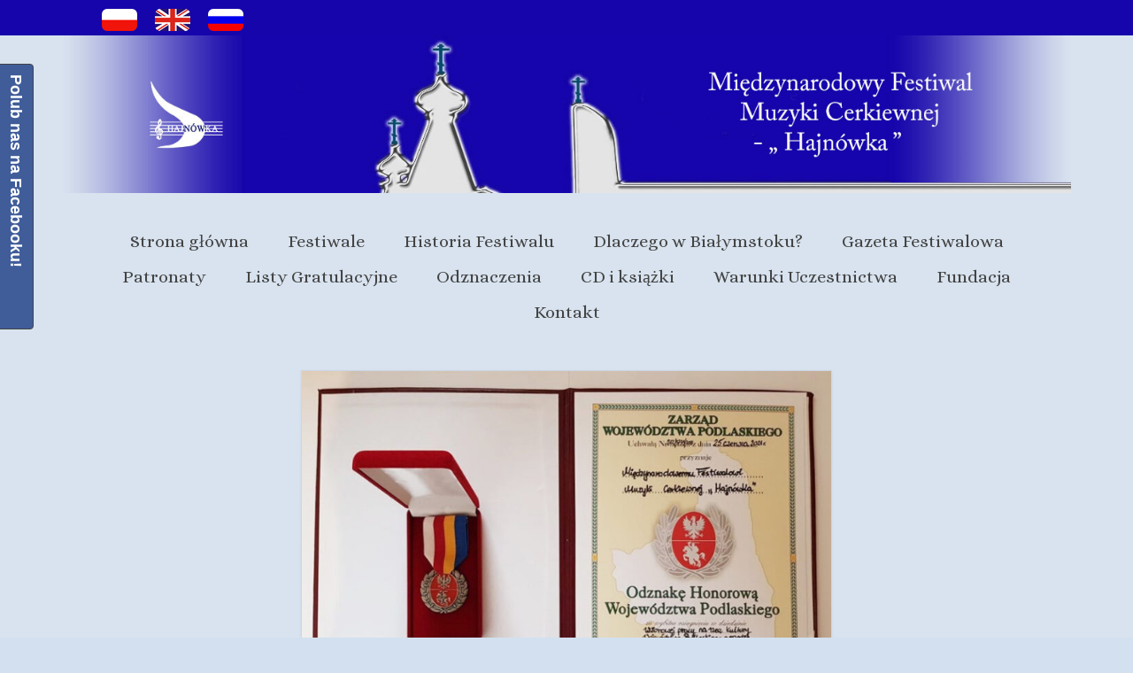

--- FILE ---
content_type: text/html; charset=UTF-8
request_url: http://festiwal-hajnowka.pl/odznaczenia/
body_size: 8021
content:
<!DOCTYPE html>
<!--[if lt IE 7]>      <html class="no-js lt-ie9 lt-ie8 lt-ie7" lang="pl-PL"> <![endif]-->
<!--[if IE 7]>         <html class="no-js lt-ie9 lt-ie8" lang="pl-PL"> <![endif]-->
<!--[if IE 8]>         <html class="no-js lt-ie9" lang="pl-PL"> <![endif]-->
<!--[if gt IE 8]><!--> <html class="no-js" lang="pl-PL"> <!--<![endif]-->
<head>
  <meta charset="utf-8">
    <title>Odznaczenia | festiwal-hajnowka.pl</title>
  <meta name="viewport" content="width=device-width, initial-scale=1.0">
  <link rel="shortcut icon" type="image/x-icon" href="http://festiwal-hajnowka.pl/wp-content/uploads/2014/05/logo1.gif" />
  <link rel='dns-prefetch' href='//s.w.org' />
<link rel="alternate" type="application/rss+xml" title="festiwal-hajnowka.pl &raquo; Kanał z wpisami" href="http://festiwal-hajnowka.pl/feed/" />
<link rel="alternate" type="application/rss+xml" title="festiwal-hajnowka.pl &raquo; Kanał z komentarzami" href="http://festiwal-hajnowka.pl/comments/feed/" />
		<script type="text/javascript">
			window._wpemojiSettings = {"baseUrl":"https:\/\/s.w.org\/images\/core\/emoji\/12.0.0-1\/72x72\/","ext":".png","svgUrl":"https:\/\/s.w.org\/images\/core\/emoji\/12.0.0-1\/svg\/","svgExt":".svg","source":{"concatemoji":"http:\/\/festiwal-hajnowka.pl\/wp-includes\/js\/wp-emoji-release.min.js?ver=5.4.18"}};
			/*! This file is auto-generated */
			!function(e,a,t){var n,r,o,i=a.createElement("canvas"),p=i.getContext&&i.getContext("2d");function s(e,t){var a=String.fromCharCode;p.clearRect(0,0,i.width,i.height),p.fillText(a.apply(this,e),0,0);e=i.toDataURL();return p.clearRect(0,0,i.width,i.height),p.fillText(a.apply(this,t),0,0),e===i.toDataURL()}function c(e){var t=a.createElement("script");t.src=e,t.defer=t.type="text/javascript",a.getElementsByTagName("head")[0].appendChild(t)}for(o=Array("flag","emoji"),t.supports={everything:!0,everythingExceptFlag:!0},r=0;r<o.length;r++)t.supports[o[r]]=function(e){if(!p||!p.fillText)return!1;switch(p.textBaseline="top",p.font="600 32px Arial",e){case"flag":return s([127987,65039,8205,9895,65039],[127987,65039,8203,9895,65039])?!1:!s([55356,56826,55356,56819],[55356,56826,8203,55356,56819])&&!s([55356,57332,56128,56423,56128,56418,56128,56421,56128,56430,56128,56423,56128,56447],[55356,57332,8203,56128,56423,8203,56128,56418,8203,56128,56421,8203,56128,56430,8203,56128,56423,8203,56128,56447]);case"emoji":return!s([55357,56424,55356,57342,8205,55358,56605,8205,55357,56424,55356,57340],[55357,56424,55356,57342,8203,55358,56605,8203,55357,56424,55356,57340])}return!1}(o[r]),t.supports.everything=t.supports.everything&&t.supports[o[r]],"flag"!==o[r]&&(t.supports.everythingExceptFlag=t.supports.everythingExceptFlag&&t.supports[o[r]]);t.supports.everythingExceptFlag=t.supports.everythingExceptFlag&&!t.supports.flag,t.DOMReady=!1,t.readyCallback=function(){t.DOMReady=!0},t.supports.everything||(n=function(){t.readyCallback()},a.addEventListener?(a.addEventListener("DOMContentLoaded",n,!1),e.addEventListener("load",n,!1)):(e.attachEvent("onload",n),a.attachEvent("onreadystatechange",function(){"complete"===a.readyState&&t.readyCallback()})),(n=t.source||{}).concatemoji?c(n.concatemoji):n.wpemoji&&n.twemoji&&(c(n.twemoji),c(n.wpemoji)))}(window,document,window._wpemojiSettings);
		</script>
		<style type="text/css">
img.wp-smiley,
img.emoji {
	display: inline !important;
	border: none !important;
	box-shadow: none !important;
	height: 1em !important;
	width: 1em !important;
	margin: 0 .07em !important;
	vertical-align: -0.1em !important;
	background: none !important;
	padding: 0 !important;
}
</style>
	<link rel="stylesheet" href="http://festiwal-hajnowka.pl/wp-includes/css/dist/block-library/style.min.css?ver=5.4.18">
<link rel="stylesheet" href="http://festiwal-hajnowka.pl/wp-content/plugins/like-box/includes/gutenberg/style.css?ver=5.4.18">
<link rel="stylesheet" href="http://festiwal-hajnowka.pl/wp-content/themes/divi/assets/css/bootstrap.css?ver=204">
<link rel="stylesheet" href="http://festiwal-hajnowka.pl/wp-content/themes/divi/assets/css/virtue.css?ver=204">
<link rel="stylesheet" href="http://festiwal-hajnowka.pl/wp-content/themes/divi/assets/css/skins/default.css">
<link rel="stylesheet" href="http://festiwal-hajnowka.pl/wp-content/plugins/like-box/includes/style/effects.css?ver=5.4.18">
<link rel="stylesheet" href="http://festiwal-hajnowka.pl/wp-content/plugins/like-box/includes/style/style.css?ver=5.4.18">
<link rel="stylesheet" href="http://festiwal-hajnowka.pl/wp-includes/css/dashicons.min.css?ver=5.4.18">
<link rel="stylesheet" href="http://festiwal-hajnowka.pl/wp-includes/js/thickbox/thickbox.css?ver=5.4.18">
<script type='text/javascript' src='http://festiwal-hajnowka.pl/wp-includes/js/jquery/jquery.js?ver=1.12.4-wp'></script>
<script type='text/javascript' src='http://festiwal-hajnowka.pl/wp-includes/js/jquery/jquery-migrate.min.js?ver=1.4.1'></script>
<script type='text/javascript' src='http://festiwal-hajnowka.pl/wp-content/themes/divi/assets/js/vendor/modernizr-2.6.2.min.js'></script>
<script type='text/javascript' src='http://festiwal-hajnowka.pl/wp-content/plugins/like-box/includes/javascript/front_end_js.js?ver=5.4.18'></script>
<link rel='https://api.w.org/' href='http://festiwal-hajnowka.pl/wp-json/' />
<link rel="EditURI" type="application/rsd+xml" title="RSD" href="http://festiwal-hajnowka.pl/xmlrpc.php?rsd" />
<link rel="wlwmanifest" type="application/wlwmanifest+xml" href="http://festiwal-hajnowka.pl/wp-includes/wlwmanifest.xml" /> 
<meta name="generator" content="WordPress 5.4.18" />
<link rel="canonical" href="http://festiwal-hajnowka.pl/odznaczenia/" />
<link rel='shortlink' href='http://festiwal-hajnowka.pl/?p=11558' />
<link rel="alternate" type="application/json+oembed" href="http://festiwal-hajnowka.pl/wp-json/oembed/1.0/embed?url=http%3A%2F%2Ffestiwal-hajnowka.pl%2Fodznaczenia%2F" />
<link rel="alternate" type="text/xml+oembed" href="http://festiwal-hajnowka.pl/wp-json/oembed/1.0/embed?url=http%3A%2F%2Ffestiwal-hajnowka.pl%2Fodznaczenia%2F&#038;format=xml" />
<!-- Piwik -->
<script type="text/javascript">
  var _paq = _paq || [];
  _paq.push(["setCookieDomain", "*.festiwal-hajnowka.pl"]);
  _paq.push(["setDomains", ["*.festiwal-hajnowka.pl"]]);
  _paq.push(['trackPageView']);
  _paq.push(['enableLinkTracking']);
  (function() {
    var u="//piwik.primecoders.pl/";
    _paq.push(['setTrackerUrl', u+'piwik.php']);
    _paq.push(['setSiteId', 6]);
    var d=document, g=d.createElement('script'), s=d.getElementsByTagName('script')[0];
    g.type='text/javascript'; g.async=true; g.defer=true; g.src=u+'piwik.js'; s.parentNode.insertBefore(g,s);
  })();
</script>
<noscript><p><img src="//piwik.primecoders.pl/piwik.php?idsite=6" style="border:0;" alt="" /></p></noscript>
<!-- End Piwik Code -->

<script type='text/javascript'>
var g_hanaFlash = false;
try {
  var fo = new ActiveXObject('ShockwaveFlash.ShockwaveFlash');
  if(fo) g_hanaFlash = true;
}catch(e){
  if(navigator.mimeTypes ['application/x-shockwave-flash'] != undefined) g_hanaFlash = true;
}
function hanaTrackEvents(arg1,arg2,arg3,arg4) { if ( typeof( pageTracker ) !=='undefined') { pageTracker._trackEvent(arg1, arg2, arg3, arg4);} else if ( typeof(_gaq) !=='undefined'){  _gaq.push(['_trackEvent', arg1, arg2, arg3, arg4]);}}
function hana_check_mobile_device(){ if(navigator.userAgent.match(/iPhone/i) || navigator.userAgent.match(/iPod/i) || navigator.userAgent.match(/iPad/i)  || navigator.userAgent.match(/Android/i)) { return true; }else return false; }
</script>
<style type="text/css">#logo {padding-top:0px;}#logo {padding-bottom:5px;}#logo {margin-left:0px;}#logo {margin-right:0px;}#nav-main {margin-top:20px;}#nav-main {margin-bottom:20px;}.headerfont, .tp-caption {font-family:'Palatino Linotype', 'Book Antiqua', Palatino, serif;} 
  .topbarmenu ul li {font-family:Alice;}
  #kadbreadcrumbs {font-family:'Palatino Linotype', 'Book Antiqua', Palatino, serif;}#containerfooter h3, #containerfooter, .footercredits p, .footerclass a, .footernav ul li a {color:#21c434;}.contentclass, .nav-tabs>.active>a, .nav-tabs>.active>a:hover, .nav-tabs>.active>a:focus {background:#d8e3ef  no-repeat center top;}.topclass {background:#1605ab  repeat-x center bottom;}.headerclass {background:#d8e3ef  no-repeat center top;}.navclass {background:#45bc4b  repeat-y right bottom;}.footerclass {background:#d8e3ef  repeat-y right bottom;}body {background:#d3e0ef  repeat-y right bottom; background-attachment:;}@media (max-width: 979px) {.nav-trigger .nav-trigger-case {position: static; display: block; width: 100%;}}.product_item .product_details h5 {min-height:30px;}.kad-topbar-left, .kad-topbar-left .topbarmenu {float:right;} .kad-topbar-left .topbar_social, .kad-topbar-left .topbarmenu ul, .kad-topbar-left .kad-cart-total,.kad-topbar-right #topbar-search .form-search{float:left}ul#lang-switcher {
 float: left;
 list-style-type: none;
 padding-top: 5px;
}
 
ul#lang-switcher li {
 float: left;
    font-weight: bold;
    padding-top: 5px;
    padding-left: 15px;
    padding-bottom: 5px;
    padding-right: 15px;
    height: 25px;
    width: 40px;
    margin-left: 10px;
    margin-right: 10px;
    font-size: 15px;
}
 
ul#lang-switcher li a {
 color: #e3e3e3;
 float: left;
   -moz-border-radius-topleft: 6px;
    -moz-border-radius-topright:6px;
	-moz-border-radius-bottomleft:6px;
	-moz-border-radius-bottomright:6px;
	-webkit-border-top-left-radius:6px;
	-webkit-border-top-right-radius:6px;
	-webkit-border-bottom-left-radius:6px;
	-webkit-border-bottom-right-radius:6px;
	border-top-left-radius:6px;
	border-top-right-radius:6px;
	border-bottom-left-radius:6px;
	border-bottom-right-radius:6px;
}
 
ul#lang-switcher a.current {
 text-decoration: underline;
}
#polski a {
    background-image: url("http://festiwal-hajnowka.pl/wp-content/themes/divi/templates/flagi/Flaga_Polski.jpg");
    float: left;
     background-repeat: no-repeat;
    font-size: 16px;
    padding-top: 4px;
    color: #3a26cc;
    padding-bottom: 4px;
      height: 25px;
    width: 40px;
  padding-left: 11px;
    color: #7d7b82;

}

#angielski a {
    background-image: url("http://festiwal-hajnowka.pl/wp-content/themes/divi/templates/flagi/flaga_angielska.jpg");
    float: left;
     background-repeat: no-repeat;
    font-size: 16px;
    padding-top: 4px;
    color: #3a26cc;
    padding-bottom: 4px;
      height: 25px;
    width: 40px;
  padding-left: 10px;
    color: #7d7b82;
}



#rosyjski a {
    background-image: url("http://festiwal-hajnowka.pl/wp-content/themes/divi/templates/flagi/flaga_rozyjska.jpg");
   float: left;
     background-repeat: no-repeat;
    font-size: 16px;
    padding-top: 4px;
    color: #3a26cc;
    padding-bottom: 4px;
      height: 25px;
    width: 40px;
  padding-left: 11px;
    color: #7d7b82;
}







#film1 {width:0px; height:20%; overflow:visible;
 margin:1.5em auto; }
#film2 { margin-left:-300px; width:600px;
 height:48px; }

#iframe{text-align:center;}

#kartaZgloszeniowa
{
    margin-left: 20px;
    margin-right: 20px;
    border-style: double;
    background-color: white;
}
#kartaZgloszeniowa .punkt
{
    margin-left: 30px;
    text-indent:  -16px;
    

}
#kartaZgloszeniowa p
{
    margin-top: 30px;
    text-align: left;
}
#kartaZgloszeniowa .naglowek
{
    text-align: center;
    font-weight: bold;
}


a.accordion-toggle.collapsed {
   
    background-color: #d7edf2;
}
a.accordion-toggle {
    
    background-color: #edfeff;
}

img.aligncenter.wp-image-3212 {
    margin-left: 70px;
}

img.aligncenter.wp-image-3213 {
    margin-left: 70px;
}


a.accordion-toggle.collapsed h5 {
    text-transform: uppercase;
}


div.hrule.clearfix {
    border-color: #2c3e87;
    border-style: outset;
    border-width: 1px;
}

div.subhead {
    display: none;
}

div.postdate.bg-lightgray.headerfont {
    display: none;
}

div.alignleft.kad-previous-link a {
    display: none;
}

div.alignright.kad-next-link a {
    display: none;
}

h1.entry-title {
   text-align:center;
}




figcaption.caption.wp-caption-text {
    font-size: 13px;
}



a.accordion-toggle.collapsed h5 {
    text-transform: uppercase;
}


.ytp-title{
    display: none;
}



div.page-header {
    display: none;
}

</style>		<style type="text/css" id="wp-custom-css">
			div.page-header h1 {
    text-align:center;
}		</style>
		<style type="text/css" title="dynamic-css" class="options-output">header #logo a.brand,.logofont{font-family:Cookie;font-weight:400;font-style:normal;font-size:36px;line-height:40px;}.kad_tagline{font-family:Cookie;font-weight:400;font-style:normal;font-size:38px;line-height:45px;color:#444444;}.product_item .product_details h5{font-family:Lato;font-weight:normal;font-style:normal;font-size:16px;line-height:20px;}h1{font-family:'Palatino Linotype', 'Book Antiqua', Palatino, serif;font-weight:normal;font-style:normal;font-size:30px;line-height:35px;}h2{font-family:'Palatino Linotype', 'Book Antiqua', Palatino, serif;font-weight:normal;font-style:normal;font-size:25px;line-height:30px;}h3{font-family:'Palatino Linotype', 'Book Antiqua', Palatino, serif;font-weight:normal;font-style:normal;font-size:22px;line-height:25px;}h4{font-family:'Palatino Linotype', 'Book Antiqua', Palatino, serif;font-weight:normal;font-style:normal;font-size:20px;line-height:22px;}h5{font-family:'Palatino Linotype', 'Book Antiqua', Palatino, serif;font-weight:normal;font-style:normal;font-size:16px;line-height:20px;}body{font-family:'Palatino Linotype', 'Book Antiqua', Palatino, serif;font-weight:normal;font-style:normal;font-size:14px;line-height:20px;}#nav-main ul.sf-menu a{font-family:Alice;font-weight:400;font-style:normal;font-size:20px;line-height:20px;}#nav-second ul.sf-menu a{font-family:Alice;font-weight:400;font-style:normal;font-size:18px;line-height:24px;color:#a8a8a8;}.kad-nav-inner .kad-mnav, .kad-mobile-nav .kad-nav-inner li a,.nav-trigger-case{font-family:Alice;font-weight:400;font-style:normal;font-size:12px;line-height:16px;}</style><link rel="stylesheet" id="options-google-fonts"  href="//fonts.googleapis.com/css?family=Cookie:400%7CLato%7CAlice:400&amp;subset=latin&amp;v=" type="text/css" media="all" /></head>
<body class="page-template page-template-page-fullwidth page-template-page-fullwidth-php page page-id-11558 wide odznaczenia">
    <!--[if lt IE 9]>
      <script src="http://festiwal-hajnowka.pl/wp-content/themes/divi/assets/js/vendor/respond.min.js"></script>
    <![endif]-->
<div id="wrapper" class="container">
  <!--[if lt IE 8]><div class="alert">Your browser is <em>ancient!</em> <a href="http://browsehappy.com/">Upgrade to a different browser</a> or <a href="http://www.google.com/chromeframe/?redirect=true">install Google Chrome Frame</a> to experience this site.</div><![endif]-->

  <header class="banner headerclass" role="banner">
  <section id="topbar" class="topclass">
    <div class="container">
      <div class="row">
        <div class="col-md-6 col-sm-6 kad-topbar-left">
          <div class="topbarmenu clearfix">
                                            </div>


        </div><!-- close col-md-6 --> 
        <div class="col-md-6 col-sm-6 kad-topbar-right">

<div>





<ul id="lang-switcher">  
       <li><div id="polski"><a style=" color: #38c5f0; " href="http://festiwal-hajnowka.pl"> </a></div></li>
<li><div id="angielski"><a style=" color: #38c5f0; " href="http://festiwal-hajnowka.pl/eng"> </a></div></li>
<li><div id="rosyjski"><a style=" color: #38c5f0; " href="http://festiwal-hajnowka.pl/ru"> </a></div></li>
 </ul>
<div>





          <div id="topbar-search" class="topbar-widget">
                    </div>
        </div> <!-- close col-md-6-->
      </div> <!-- Close Row -->
    </div> <!-- Close Container -->
  </section>
  <div class="container">
    <div class="row">
          <div class="col-md-12  clearfix kad-header-left">
            <div id="logo" class="logocase">
              <a class="brand logofont" href="http://festiwal-hajnowka.pl/">
                       <div id="thelogo"><img src="http://festiwal-hajnowka.pl/wp-content/uploads/2014/09/top1.jpg" alt="festiwal-hajnowka.pl" class="kad-standard-logo" />
                                                 </div>                         </a>
               <p class="kad_tagline belowlogo-text"></p>            </div> <!-- Close #logo -->
       </div><!-- close logo span -->

       <div class="col-md-12 kad-header-right">
         <nav id="nav-main" class="clearfix" role="navigation">
          <ul id="menu-glowne" class="sf-menu"><li  class="menu-strona-glowna"><a href="http://festiwal-hajnowka.pl/">Strona główna</a></li>
<li  class="menu-festiwale sf-dropdown"><a href="http://festiwal-hajnowka.pl/festiwal-2020/">Festiwale</a>
<ul class="sf-dropdown-menu">
	<li  class="menu-2020-2025 sf-dropdown-submenu"><a href="http://festiwal-hajnowka.pl/festiwal-2023/">2020-2025</a>
<ul class="sf-dropdown-menu">
		<li  class="menu-2025"><a href="http://festiwal-hajnowka.pl/festiwal-2025/">2025</a></li>
		<li  class="menu-2024"><a href="http://festiwal-hajnowka.pl/festiwal-2024/">2024</a></li>
		<li  class="menu-2023"><a href="http://festiwal-hajnowka.pl/festiwal-2023/">2023</a></li>
		<li  class="menu-2022"><a href="http://festiwal-hajnowka.pl/festiwal-2022/">2022</a></li>
		<li  class="menu-2021"><a href="http://festiwal-hajnowka.pl/festiwal-2021/">2021</a></li>
		<li  class="menu-2020"><a href="http://festiwal-hajnowka.pl/festiwal-2020/">2020</a></li>
	</ul>
</li>
	<li  class="menu-2010-2019 sf-dropdown-submenu"><a href="http://festiwal-hajnowka.pl/festiwal-2010/">2010-2019</a>
<ul class="sf-dropdown-menu">
		<li  class="menu-2019"><a href="http://festiwal-hajnowka.pl/festiwal-2019/">2019</a></li>
		<li  class="menu-2018"><a href="http://festiwal-hajnowka.pl/festiwal-2018/">2018</a></li>
		<li  class="menu-2017"><a href="http://festiwal-hajnowka.pl/festiwal-2017/">2017</a></li>
		<li  class="menu-2016"><a href="http://festiwal-hajnowka.pl/festiwal-2016/">2016</a></li>
		<li  class="menu-2015"><a href="http://festiwal-hajnowka.pl/festiwal-2015/">2015</a></li>
		<li  class="menu-2014"><a href="http://festiwal-hajnowka.pl/festiwal-2014/">2014</a></li>
		<li  class="menu-2013"><a href="http://festiwal-hajnowka.pl/festiwal-2013/">2013</a></li>
		<li  class="menu-2012"><a href="http://festiwal-hajnowka.pl/festiwal-2012/">2012</a></li>
		<li  class="menu-2011"><a href="http://festiwal-hajnowka.pl/festiwal-2011/">2011</a></li>
		<li  class="menu-2010"><a href="http://festiwal-hajnowka.pl/festiwal-2010/">2010</a></li>
	</ul>
</li>
	<li  class="menu-2000-2009 sf-dropdown-submenu"><a href="http://festiwal-hajnowka.pl/festiwal-2000/">2000-2009</a>
<ul class="sf-dropdown-menu">
		<li  class="menu-2009"><a href="http://festiwal-hajnowka.pl/festiwal-2009/">2009</a></li>
		<li  class="menu-2008"><a href="http://festiwal-hajnowka.pl/festiwal-2008/">2008</a></li>
		<li  class="menu-2007"><a href="http://festiwal-hajnowka.pl/festiwal-2007/">2007</a></li>
		<li  class="menu-2006"><a href="http://festiwal-hajnowka.pl/festiwal-2006/">2006</a></li>
		<li  class="menu-2005"><a href="http://festiwal-hajnowka.pl/festiwal-2005/">2005</a></li>
		<li  class="menu-2004"><a href="http://festiwal-hajnowka.pl/festiwal-2004/">2004</a></li>
		<li  class="menu-2003"><a href="http://festiwal-hajnowka.pl/festiwal-2003/">2003</a></li>
		<li  class="menu-2002"><a href="http://festiwal-hajnowka.pl/festiwal-2002/">2002</a></li>
		<li  class="menu-2001"><a href="http://festiwal-hajnowka.pl/festiwal-2001/">2001</a></li>
		<li  class="menu-2000"><a href="http://festiwal-hajnowka.pl/festiwal-2000/">2000</a></li>
	</ul>
</li>
	<li  class="menu-1990-1999 sf-dropdown-submenu"><a href="http://festiwal-hajnowka.pl/festiwal-1990/">1990 -1999</a>
<ul class="sf-dropdown-menu">
		<li  class="menu-1999"><a href="http://festiwal-hajnowka.pl/festiwal-1999/">1999</a></li>
		<li  class="menu-1998"><a href="http://festiwal-hajnowka.pl/festiwal-1998/">1998</a></li>
		<li  class="menu-1997"><a href="http://festiwal-hajnowka.pl/festiwal-1997/">1997</a></li>
		<li  class="menu-1996"><a href="http://festiwal-hajnowka.pl/festiwal-1996/">1996</a></li>
		<li  class="menu-1995"><a href="http://festiwal-hajnowka.pl/festiwal-1995/">1995</a></li>
		<li  class="menu-1994"><a href="http://festiwal-hajnowka.pl/festiwal-1994/">1994</a></li>
		<li  class="menu-1993"><a href="http://festiwal-hajnowka.pl/festiwal-1993/">1993</a></li>
		<li  class="menu-1992"><a href="http://festiwal-hajnowka.pl/festiwal-1992/">1992</a></li>
		<li  class="menu-1991"><a href="http://festiwal-hajnowka.pl/festiwal-1991/">1991</a></li>
		<li  class="menu-1990"><a href="http://festiwal-hajnowka.pl/festiwal-1990/">1990</a></li>
	</ul>
</li>
	<li  class="menu-1982-1989 sf-dropdown-submenu"><a href="http://festiwal-hajnowka.pl/festiwal-1982/">1982-1989</a>
<ul class="sf-dropdown-menu">
		<li  class="menu-1989"><a href="http://festiwal-hajnowka.pl/festiwal-1989/">1989</a></li>
		<li  class="menu-1988"><a href="http://festiwal-hajnowka.pl/festiwal-1988/">1988</a></li>
		<li  class="menu-1987"><a href="http://festiwal-hajnowka.pl/festiwal-1987/">1987</a></li>
		<li  class="menu-1986"><a href="http://festiwal-hajnowka.pl/festiwal-1986/">1986</a></li>
		<li  class="menu-1985"><a href="http://festiwal-hajnowka.pl/festiwal-1985/">1985</a></li>
		<li  class="menu-1984"><a href="http://festiwal-hajnowka.pl/festiwal-1984/">1984</a></li>
		<li  class="menu-1983"><a href="http://festiwal-hajnowka.pl/festiwal-1983/">1983</a></li>
		<li  class="menu-1982"><a href="http://festiwal-hajnowka.pl/festiwal-1982/">1982</a></li>
	</ul>
</li>
</ul>
</li>
<li  class="menu-historia-festiwalu"><a href="http://festiwal-hajnowka.pl/historia-festiwalu/">Historia Festiwalu</a></li>
<li  class="menu-dlaczego-w-bialymstoku"><a href="http://festiwal-hajnowka.pl/festiwal-w-bialymstoku/">Dlaczego w  Białymstoku?</a></li>
<li  class="menu-gazeta-festiwalowa"><a href="http://festiwal-hajnowka.pl/gazeta-festiwalowa/">Gazeta Festiwalowa</a></li>
<li  class="menu-patronaty"><a href="http://festiwal-hajnowka.pl/patronaty/">Patronaty</a></li>
<li  class="menu-listy-gratulacyjne"><a href="http://festiwal-hajnowka.pl/listy-gratulacyjne/">Listy Gratulacyjne</a></li>
<li  class="menu-odznaczenia current-menu-item current_page_item"><a href="http://festiwal-hajnowka.pl/odznaczenia/">Odznaczenia</a></li>
<li  class="menu-cd-i-ksiazki"><a href="http://festiwal-hajnowka.pl/wydawnictwa/">CD i książki</a></li>
<li  class="menu-warunki-uczestnictwa"><a href="http://festiwal-hajnowka.pl/warunki-uczestnictwa/">Warunki Uczestnictwa</a></li>
<li  class="menu-fundacja"><a href="http://festiwal-hajnowka.pl/fundacja/">Fundacja</a></li>
<li  class="menu-kontakt"><a href="http://festiwal-hajnowka.pl/kontakt/">Kontakt</a></li>
</ul>         </nav> 
        </div> <!-- Close span7 -->       
    </div> <!-- Close Row -->
               <div id="mobile-nav-trigger" class="nav-trigger">
              <a class="nav-trigger-case mobileclass collapsed" rel="nofollow" data-toggle="collapse" data-target=".kad-nav-collapse">
                <div class="kad-navbtn"><i class="icon-reorder"></i></div>
                <div class="kad-menu-name">Menu</div>
              </a>
            </div>
            <div id="kad-mobile-nav" class="kad-mobile-nav">
              <div class="kad-nav-inner mobileclass">
                <div class="kad-nav-collapse">
                 <ul id="menu-glowne-1" class="kad-mnav"><li  class="menu-strona-glowna"><a href="http://festiwal-hajnowka.pl/">Strona główna</a></li>
<li  class="menu-festiwale sf-dropdown"><a href="http://festiwal-hajnowka.pl/festiwal-2020/">Festiwale</a>
<ul class="sf-dropdown-menu">
	<li  class="menu-2020-2025 sf-dropdown-submenu"><a href="http://festiwal-hajnowka.pl/festiwal-2023/">2020-2025</a>
<ul class="sf-dropdown-menu">
		<li  class="menu-2025"><a href="http://festiwal-hajnowka.pl/festiwal-2025/">2025</a></li>
		<li  class="menu-2024"><a href="http://festiwal-hajnowka.pl/festiwal-2024/">2024</a></li>
		<li  class="menu-2023"><a href="http://festiwal-hajnowka.pl/festiwal-2023/">2023</a></li>
		<li  class="menu-2022"><a href="http://festiwal-hajnowka.pl/festiwal-2022/">2022</a></li>
		<li  class="menu-2021"><a href="http://festiwal-hajnowka.pl/festiwal-2021/">2021</a></li>
		<li  class="menu-2020"><a href="http://festiwal-hajnowka.pl/festiwal-2020/">2020</a></li>
	</ul>
</li>
	<li  class="menu-2010-2019 sf-dropdown-submenu"><a href="http://festiwal-hajnowka.pl/festiwal-2010/">2010-2019</a>
<ul class="sf-dropdown-menu">
		<li  class="menu-2019"><a href="http://festiwal-hajnowka.pl/festiwal-2019/">2019</a></li>
		<li  class="menu-2018"><a href="http://festiwal-hajnowka.pl/festiwal-2018/">2018</a></li>
		<li  class="menu-2017"><a href="http://festiwal-hajnowka.pl/festiwal-2017/">2017</a></li>
		<li  class="menu-2016"><a href="http://festiwal-hajnowka.pl/festiwal-2016/">2016</a></li>
		<li  class="menu-2015"><a href="http://festiwal-hajnowka.pl/festiwal-2015/">2015</a></li>
		<li  class="menu-2014"><a href="http://festiwal-hajnowka.pl/festiwal-2014/">2014</a></li>
		<li  class="menu-2013"><a href="http://festiwal-hajnowka.pl/festiwal-2013/">2013</a></li>
		<li  class="menu-2012"><a href="http://festiwal-hajnowka.pl/festiwal-2012/">2012</a></li>
		<li  class="menu-2011"><a href="http://festiwal-hajnowka.pl/festiwal-2011/">2011</a></li>
		<li  class="menu-2010"><a href="http://festiwal-hajnowka.pl/festiwal-2010/">2010</a></li>
	</ul>
</li>
	<li  class="menu-2000-2009 sf-dropdown-submenu"><a href="http://festiwal-hajnowka.pl/festiwal-2000/">2000-2009</a>
<ul class="sf-dropdown-menu">
		<li  class="menu-2009"><a href="http://festiwal-hajnowka.pl/festiwal-2009/">2009</a></li>
		<li  class="menu-2008"><a href="http://festiwal-hajnowka.pl/festiwal-2008/">2008</a></li>
		<li  class="menu-2007"><a href="http://festiwal-hajnowka.pl/festiwal-2007/">2007</a></li>
		<li  class="menu-2006"><a href="http://festiwal-hajnowka.pl/festiwal-2006/">2006</a></li>
		<li  class="menu-2005"><a href="http://festiwal-hajnowka.pl/festiwal-2005/">2005</a></li>
		<li  class="menu-2004"><a href="http://festiwal-hajnowka.pl/festiwal-2004/">2004</a></li>
		<li  class="menu-2003"><a href="http://festiwal-hajnowka.pl/festiwal-2003/">2003</a></li>
		<li  class="menu-2002"><a href="http://festiwal-hajnowka.pl/festiwal-2002/">2002</a></li>
		<li  class="menu-2001"><a href="http://festiwal-hajnowka.pl/festiwal-2001/">2001</a></li>
		<li  class="menu-2000"><a href="http://festiwal-hajnowka.pl/festiwal-2000/">2000</a></li>
	</ul>
</li>
	<li  class="menu-1990-1999 sf-dropdown-submenu"><a href="http://festiwal-hajnowka.pl/festiwal-1990/">1990 -1999</a>
<ul class="sf-dropdown-menu">
		<li  class="menu-1999"><a href="http://festiwal-hajnowka.pl/festiwal-1999/">1999</a></li>
		<li  class="menu-1998"><a href="http://festiwal-hajnowka.pl/festiwal-1998/">1998</a></li>
		<li  class="menu-1997"><a href="http://festiwal-hajnowka.pl/festiwal-1997/">1997</a></li>
		<li  class="menu-1996"><a href="http://festiwal-hajnowka.pl/festiwal-1996/">1996</a></li>
		<li  class="menu-1995"><a href="http://festiwal-hajnowka.pl/festiwal-1995/">1995</a></li>
		<li  class="menu-1994"><a href="http://festiwal-hajnowka.pl/festiwal-1994/">1994</a></li>
		<li  class="menu-1993"><a href="http://festiwal-hajnowka.pl/festiwal-1993/">1993</a></li>
		<li  class="menu-1992"><a href="http://festiwal-hajnowka.pl/festiwal-1992/">1992</a></li>
		<li  class="menu-1991"><a href="http://festiwal-hajnowka.pl/festiwal-1991/">1991</a></li>
		<li  class="menu-1990"><a href="http://festiwal-hajnowka.pl/festiwal-1990/">1990</a></li>
	</ul>
</li>
	<li  class="menu-1982-1989 sf-dropdown-submenu"><a href="http://festiwal-hajnowka.pl/festiwal-1982/">1982-1989</a>
<ul class="sf-dropdown-menu">
		<li  class="menu-1989"><a href="http://festiwal-hajnowka.pl/festiwal-1989/">1989</a></li>
		<li  class="menu-1988"><a href="http://festiwal-hajnowka.pl/festiwal-1988/">1988</a></li>
		<li  class="menu-1987"><a href="http://festiwal-hajnowka.pl/festiwal-1987/">1987</a></li>
		<li  class="menu-1986"><a href="http://festiwal-hajnowka.pl/festiwal-1986/">1986</a></li>
		<li  class="menu-1985"><a href="http://festiwal-hajnowka.pl/festiwal-1985/">1985</a></li>
		<li  class="menu-1984"><a href="http://festiwal-hajnowka.pl/festiwal-1984/">1984</a></li>
		<li  class="menu-1983"><a href="http://festiwal-hajnowka.pl/festiwal-1983/">1983</a></li>
		<li  class="menu-1982"><a href="http://festiwal-hajnowka.pl/festiwal-1982/">1982</a></li>
	</ul>
</li>
</ul>
</li>
<li  class="menu-historia-festiwalu"><a href="http://festiwal-hajnowka.pl/historia-festiwalu/">Historia Festiwalu</a></li>
<li  class="menu-dlaczego-w-bialymstoku"><a href="http://festiwal-hajnowka.pl/festiwal-w-bialymstoku/">Dlaczego w  Białymstoku?</a></li>
<li  class="menu-gazeta-festiwalowa"><a href="http://festiwal-hajnowka.pl/gazeta-festiwalowa/">Gazeta Festiwalowa</a></li>
<li  class="menu-patronaty"><a href="http://festiwal-hajnowka.pl/patronaty/">Patronaty</a></li>
<li  class="menu-listy-gratulacyjne"><a href="http://festiwal-hajnowka.pl/listy-gratulacyjne/">Listy Gratulacyjne</a></li>
<li  class="menu-odznaczenia current-menu-item current_page_item"><a href="http://festiwal-hajnowka.pl/odznaczenia/">Odznaczenia</a></li>
<li  class="menu-cd-i-ksiazki"><a href="http://festiwal-hajnowka.pl/wydawnictwa/">CD i książki</a></li>
<li  class="menu-warunki-uczestnictwa"><a href="http://festiwal-hajnowka.pl/warunki-uczestnictwa/">Warunki Uczestnictwa</a></li>
<li  class="menu-fundacja"><a href="http://festiwal-hajnowka.pl/fundacja/">Fundacja</a></li>
<li  class="menu-kontakt"><a href="http://festiwal-hajnowka.pl/kontakt/">Kontakt</a></li>
</ul>               </div>
            </div>
          </div>   
           
  </div> <!-- Close Container -->
   
     
</header>

  <div class="wrap contentclass" role="document">

        
	<div id="pageheader" class="titleclass">
		<div class="container">
			<div class="page-header">
  <h1>
    Odznaczenia  </h1>
   </div>		</div><!--container-->
	</div><!--titleclass-->
	
    <div id="content" class="container">
   		<div class="row">
     		<div class="main col-md-12" role="main">
				
  <p><img class="aligncenter wp-image-11563" src="http://festiwal-hajnowka.pl/wp-content/uploads/2021/11/4.jpg" alt="" width="600" height="437" srcset="http://festiwal-hajnowka.pl/wp-content/uploads/2021/11/4.jpg 800w, http://festiwal-hajnowka.pl/wp-content/uploads/2021/11/4-300x218.jpg 300w, http://festiwal-hajnowka.pl/wp-content/uploads/2021/11/4-768x559.jpg 768w" sizes="(max-width: 600px) 100vw, 600px" /> </p>
<p><img class="aligncenter wp-image-12737" src="http://festiwal-hajnowka.pl/wp-content/uploads/2023/02/327816641_499428785703826_8943955823648248952_n.jpg" alt="" width="600" height="943" srcset="http://festiwal-hajnowka.pl/wp-content/uploads/2023/02/327816641_499428785703826_8943955823648248952_n.jpg 1218w, http://festiwal-hajnowka.pl/wp-content/uploads/2023/02/327816641_499428785703826_8943955823648248952_n-191x300.jpg 191w, http://festiwal-hajnowka.pl/wp-content/uploads/2023/02/327816641_499428785703826_8943955823648248952_n-652x1024.jpg 652w, http://festiwal-hajnowka.pl/wp-content/uploads/2023/02/327816641_499428785703826_8943955823648248952_n-768x1207.jpg 768w, http://festiwal-hajnowka.pl/wp-content/uploads/2023/02/327816641_499428785703826_8943955823648248952_n-977x1536.jpg 977w" sizes="(max-width: 600px) 100vw, 600px" /></p>
<p><img class="aligncenter wp-image-11564" src="http://festiwal-hajnowka.pl/wp-content/uploads/2021/11/statuetka-2019.jpg" alt="" width="600" height="632" srcset="http://festiwal-hajnowka.pl/wp-content/uploads/2021/11/statuetka-2019.jpg 800w, http://festiwal-hajnowka.pl/wp-content/uploads/2021/11/statuetka-2019-285x300.jpg 285w, http://festiwal-hajnowka.pl/wp-content/uploads/2021/11/statuetka-2019-768x809.jpg 768w" sizes="(max-width: 600px) 100vw, 600px" /></p>
<p><img class="aligncenter wp-image-11562" src="http://festiwal-hajnowka.pl/wp-content/uploads/2021/11/3.jpg" alt="" width="600" height="407" srcset="http://festiwal-hajnowka.pl/wp-content/uploads/2021/11/3.jpg 800w, http://festiwal-hajnowka.pl/wp-content/uploads/2021/11/3-300x203.jpg 300w, http://festiwal-hajnowka.pl/wp-content/uploads/2021/11/3-768x520.jpg 768w" sizes="(max-width: 600px) 100vw, 600px" /></p>
<p><img class="aligncenter wp-image-11561" src="http://festiwal-hajnowka.pl/wp-content/uploads/2021/11/2.jpg" alt="" width="600" height="437" srcset="http://festiwal-hajnowka.pl/wp-content/uploads/2021/11/2.jpg 800w, http://festiwal-hajnowka.pl/wp-content/uploads/2021/11/2-300x218.jpg 300w, http://festiwal-hajnowka.pl/wp-content/uploads/2021/11/2-768x559.jpg 768w" sizes="(max-width: 600px) 100vw, 600px" /></p>
<p><img class="aligncenter wp-image-11559" src="http://festiwal-hajnowka.pl/wp-content/uploads/2021/11/1.1..jpg" alt="" width="600" height="382" srcset="http://festiwal-hajnowka.pl/wp-content/uploads/2021/11/1.1..jpg 800w, http://festiwal-hajnowka.pl/wp-content/uploads/2021/11/1.1.-300x191.jpg 300w, http://festiwal-hajnowka.pl/wp-content/uploads/2021/11/1.1.-768x489.jpg 768w, http://festiwal-hajnowka.pl/wp-content/uploads/2021/11/1.1.-80x50.jpg 80w" sizes="(max-width: 600px) 100vw, 600px" /></p>
<p><img class="aligncenter wp-image-11560" src="http://festiwal-hajnowka.pl/wp-content/uploads/2021/11/1.jpg" alt="" width="600" height="903" srcset="http://festiwal-hajnowka.pl/wp-content/uploads/2021/11/1.jpg 800w, http://festiwal-hajnowka.pl/wp-content/uploads/2021/11/1-199x300.jpg 199w, http://festiwal-hajnowka.pl/wp-content/uploads/2021/11/1-680x1024.jpg 680w, http://festiwal-hajnowka.pl/wp-content/uploads/2021/11/1-768x1156.jpg 768w" sizes="(max-width: 600px) 100vw, 600px" /></p>
<p>&nbsp;</p>
  			</div><!-- /.main -->        
          </div><!-- /.row-->
    </div><!-- /.content -->
  </div><!-- /.wrap -->

  <footer id="containerfooter" class="footerclass" role="contentinfo">








  <div class="container">
  	<div class="row">
  								        					        
        </div>
        <div class="footercredits clearfix">
    		
    		        	
        	<p style="float:right;" id="footer-info">Copyright © Fundacja „Muzyka Cerkiewna”. Wszelkie prawa zastrzeżone - kopiowanie bez zgody właściciela zabronione. Opracował    <a href="http://primecoders.pl" rel="dofollow"><img title="PrimeCoders najlepsze rozwiązania dla firm" src="http://festiwal-hajnowka.pl/wp-content/themes/divi/templates/Logo2wersja500px.png" alt="Strony internetowe Hajnówka, Strony internetowe Bielsk Podlaski" width="50" height="26" /></a>   na zlecenie Cekomp.</p>
    
        	
    	</div>

  </div>

</footer>

			   <div class="main_sidbar_slide like_box_slideup_close">
					<div class="sidbar_slide_inner_main ">
						<div class="sidbar_slide_header">
							<span class="sidbar_slide_title">Polub nas na Facebooku!</span>
						</div>
						<div class="sidbar_slide_content">
							<div class="sidbar_slide_inner">
                            <iframe id="like_box_slideup" src="//www.facebook.com/v11.0/plugins/page.php?adapt_container_width=true&#038;container_width=400&#038;width=400&#038;height=300&#038;hide_cover=false&#038;href=https%3A%2F%2Fwww.facebook.com%2FInternationalFestivalofOrthodoxChurchMusic%2F&#038;locale=pl_PL&#038;sdk=joey&#038;show_facepile=true&#038;tabs=false&#038;show_posts=false&#038;small_header=true" scrolling="no" allowTransparency="true" style="border:none overflow:hidden;visibility:hidden; max-width:500px; width:400px; height:300px;"></iframe><script>
		if(typeof(jQuery)=="undefined")
			jQuery=window.parent.jQuery;
		if(typeof(like_box_animated_element)=="undefined")
			like_box_animated_element=window.parent.like_box_animated_element;
		if(typeof(like_box_set_width_cur_element)=="undefined")
			like_box_set_width_cur_element=window.parent.like_box_animated_element;		
		jQuery(document).ready(function(){
			document.getElementById("like_box_slideup").style.visibility="visible"
			like_box_set_width_cur_element("like_box_slideup",400)
			});</script>                            </div>
							</div>
						</div>
						
					</div>
				</div>
				<style>.like_box_slideup_close{left:-402px;}.like_box_slideup_open{left:0px;}.sidbar_slide_header{float:right; border-radius: 0 4px 4px 0;}.main_sidbar_slide{transition:left .3s;}.sidbar_slide_header{height:300px; margin-top:0px;border-color:##405D9A !important;  background-color: #405D9A;}.sidbar_slide_title{font-family:Arial,Helvetica Neue,Helvetica,sans-serif; color: #FFFFFF;}.sidbar_slide_content{width:400px;}.sidbar_slide_inner_main {width:440px;}</style><script type='text/javascript' src='http://festiwal-hajnowka.pl/wp-includes/js/imagesloaded.min.js?ver=3.2.0'></script>
<script type='text/javascript' src='http://festiwal-hajnowka.pl/wp-includes/js/masonry.min.js?ver=3.3.2'></script>
<script type='text/javascript' src='http://festiwal-hajnowka.pl/wp-content/themes/divi/assets/js/plugins.js?ver=200'></script>
<script type='text/javascript' src='http://festiwal-hajnowka.pl/wp-content/themes/divi/assets/js/main.js'></script>
<script type='text/javascript'>
/* <![CDATA[ */
var thickboxL10n = {"next":"Nast\u0119pne >","prev":"< Poprzednie","image":"Obrazek","of":"z","close":"Zamknij","noiframes":"Funkcja wymaga u\u017cycia ramek inline, a ich obs\u0142uga jest w twojej przegl\u0105darce wy\u0142\u0105czona lub nie s\u0105 one przez ni\u0105 obs\u0142ugiwane. ","loadingAnimation":"http:\/\/festiwal-hajnowka.pl\/wp-includes\/js\/thickbox\/loadingAnimation.gif"};
/* ]]> */
</script>
<script type='text/javascript' src='http://festiwal-hajnowka.pl/wp-includes/js/thickbox/thickbox.js?ver=3.1-20121105'></script>
<script type='text/javascript' src='http://festiwal-hajnowka.pl/wp-includes/js/wp-embed.min.js?ver=5.4.18'></script>
</div><!--Wrapper-->
</body>
</html>
